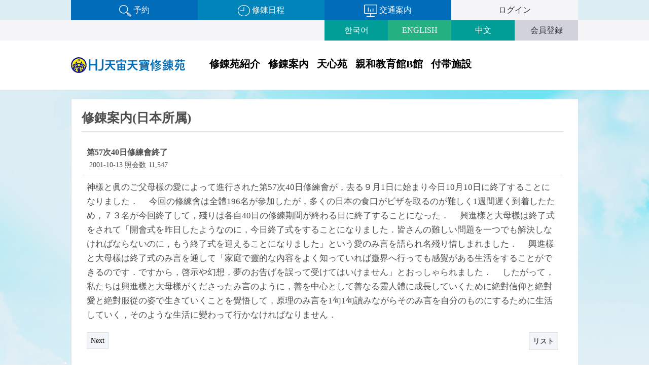

--- FILE ---
content_type: text/html; charset=utf-8
request_url: https://jp.hjcbt.org/bbs/board.php?bo_table=notice&wr_id=1&sst=wr_datetime&sod=asc&sop=and&page=2
body_size: 28741
content:

<!doctype html>
<html lang="ja" manifest="hjcbt.appcache">
<head>
<meta charset="utf-8">
<meta http-equiv="X-UA-Compatible" content="IE=Edge" />
<meta name="viewport" content="width=device-width,initial-scale=1.0,minimum-scale=1.0,maximum-scale=1.0,user-scalable=no">
<meta name="HandheldFriendly" content="true">
<meta name="format-detection" content="telephone=no">
<title>HJ天宙天寶修錬苑 | 第57次40日修練會終了 > お知らせ</title>
<link rel="stylesheet" href="https://jp.hjcbt.org/theme/JP/css/mobile.css?ver=2309154">
<link rel="stylesheet" href="https://jp.hjcbt.org/theme/JP/mobile/skin/board/basic/style.css?ver=2309154">
<link rel="stylesheet" href="https://jp.hjcbt.org/theme/JP/mobile/skin/latest/footer_banner/style.css?ver=2309154">
<link rel="icon" type="image/svg+xml" href="/img/hj_logo.ico" />

<!--[if lte IE 8]>
<script src="https://jp.hjcbt.org/js/html5.js"></script>
<![endif]-->
<script>
// 자바스크립트에서 사용하는 전역변수 선언
var g5_url       = "https://jp.hjcbt.org";
var g5_bbs_url   = "https://jp.hjcbt.org/bbs";
var g5_is_member = "";
var g5_is_admin  = "";
var g5_is_mobile = "1";
var g5_bo_table  = "notice";
var g5_sca       = "";
var g5_editor    = "smarteditor2";
var g5_cookie_domain = ".hjcbt.org";
</script>
<!-- <script src="https://jp.hjcbt.org/js/jquery-1.8.3.min.js"></script> -->
<script src="https://jp.hjcbt.org/js/jquery-3.3.1.min.js"></script>
<script src="https://jp.hjcbt.org/js/jquery-barcode.js"></script>
<script src="https://jp.hjcbt.org/js/jquery.menu.js?ver=161020"></script>
<script src="https://jp.hjcbt.org/js/common.js?ver=161020"></script>
<script src="https://jp.hjcbt.org/js/wrest.js?ver=161020"></script>
<script src="https://jp.hjcbt.org/js/jquery.rwdImageMaps.min.js?ver=161020"></script>
<!-- 구글광고 -->
<!-- <script data-ad-client="ca-pub-9683805582104246" async src="https://pagead2.googlesyndication.com/pagead/js/adsbygoogle.js"></script> -->
<script src="https://jp.hjcbt.org/js/modernizr.custom.70111.js"></script>

<meta property="og:url"           content="https://jp.hjcbt.org/bbs/board.php?bo_table=notice&wr_id=1&sst=wr_datetime&sod=asc&sop=and&page=2" />
<meta property="og:type"          content="article" />
<meta property="og:title"         content="HJ天宙天寶修錬苑" />
<meta property="og:description"   content="第57次40日修練會終了 > お知らせ" />
<meta property="og:image"   	  content="https://jp.hjcbt.org/img/noimage_jp_450.gif" />
<meta property="og:image:width"   content="450" />
<!--
<meta property="og:image:alt" 	  content="" />
-->
<script src="https://jp.hjcbt.org/js/viewimageresize.js"></script>
<script src="https://code.jquery.com/jquery-1.12.4.min.js"></script>
<script src="/js/jquery.bxslider.js"></script>
</head>
<body>


<header id="hd">
    <h1 id="hd_h1">第57次40日修練會終了 > お知らせ</h1>

    <div class="to_content"><a href="#container">본문 바로가기</a></div>

    

	<script src="/js/common/sweetalert.min.js" type="text/javascript"></script>
	<script src="https://cdn.jsdelivr.net/npm/sweetalert2@11"></script>
	<link href="https://cdn.jsdelivr.net/npm/@sweetalert2/theme-bulma/bulma.css" rel="stylesheet">
	<script>
	  const goRecept = async () =>{

		const link = document.getElementById("go_web");

		let isLinkEnabled = true;

		link.addEventListener("click", function (event) {
		if (!isLinkEnabled) {
			event.preventDefault();
		} else {
			// 링크를 클릭하면 5초 동안 비활성화
			isLinkEnabled = false;
			link.style.pointerEvents = "none";
			setTimeout(function () {
			isLinkEnabled = true;
			link.style.pointerEvents = "auto";
			}, 5000);
		}
		});
		const rootUrl = window.location.origin;

		const url =  '/application.php';
		// console.log('ss_mb_id', );
		
		const datas ={
			user_id : ''
		}



		 const init = {
            method: 'post',
            headers: {
            'Content-Type': 'application/json',
            },
            credentials: 'same-origin',
            body: JSON.stringify({
                datas
            }),
        };

        try{

			let response = await fetch(url, init);
				
			let result = await response.json();
			console.log('result', result);
			
            let success = result.success
			window.location.href = result.url;

                
        } catch(e){
            console.log(e);
        }
		
	  } 

	</script>


    <div id="hd_wrapper">
			
		<div id="hd_tt">
			<div class="mw">
				<ul>
					<li class="eq1"><a id="go_web" onclick="goRecept()"  ><!-- 조상해원 이력 조회 --><img src="/img/ht_eq_01.png"  align="absmiddle" class="hd_tt_img"/>&nbsp;予約</a></li>
					<li class="eq2"><a href="/bbs/board.php?bo_table=notice"><!-- 수련일정 --><img src="/img/ht_eq_02.png"  align="absmiddle" class="hd_tt_img"/>&nbsp;修錬日程</a></li>
					<li class="eq3"><a href="/subpage.php?p=location"><img src="/img/ht_eq_03.png"  align="absmiddle" class="hd_tt_img"/>&nbsp;交通案内</a></li>
					<li class="eq4" style="font-size:0.855em;">
											<a href="/bbs/login.php">ログイン</a>
										</li>
				</ul>
			</div>
		</div>
		<div id="hd_tb">
			<div class="mw">
				<ul>
					<li class="eq1"><a href="https://kr.hjcbt.org/index.php">한국어</a></li>
					<li class="eq2"><a href="https://en.hjcbt.org/index.php">ENGLISH</a></li>
					<li class="eq3"><a href="https://cn.hjcbt.org/index.php">中文</a></li>
					<li class="eq4">
											<a href="/bbs/register.php">会員登録</a>
										</li>
				</ul>
			</div>
					</div>
		
		<div id="hd_b">
			<div class="mw">
				<div id="logo_gnb">
			        <div id="logo">
			            <a href="https://jp.hjcbt.org/index.php"><img src="https://jp.hjcbt.org/theme/JP/img/logo.png" alt="HJ천주천보수련원"></a>
			        </div>
			        
					<nav id="hd_gnb">
				        <ul id="gnb_1dul_t">
				            				            <li class="gnb_1dli_t" style="z-index:999">
				                <a href="/subpage.php?p=location" target="_self" class="gnb_1da_t">修錬苑紹介</a>
				                <ul class="gnb_2dul_t">
				                    <li class="gnb_2dli"><a href="/subpage.php?p=location" target="_self" class="gnb_2da">交通案内</a></li>
				                				                    <li class="gnb_2dli"><a href="/subpage.php?p=providence" target="_self" class="gnb_2da">天寶摂理</a></li>
				                				                    <li class="gnb_2dli"><a href="/subpage.php?p=blessing" target="_self" class="gnb_2da">先祖解怨·先祖祝福</a></li>
				                				                    <li class="gnb_2dli"><a href="/subpage.php?p=accomplishment" target="_self" class="gnb_2da">天運相続孝情奉献書</a></li>
				                				                    <li class="gnb_2dli"><a href="/subpage.php?p=pilgrimage" target="_self" class="gnb_2da">HJ天宙天寶修錬苑聖地巡礼</a></li>
				                				                    <li class="gnb_2dli"><a href="/subpage.php?p=holyground" target="_self" class="gnb_2da">孝情天苑聖地巡礼</a></li>
				                				                    <li class="gnb_2dli"><a href="/subpage.php?p=mbt01" target="_self" class="gnb_2da">HJ MBTセンター</a></li>
				                				                    <li class="gnb_2dli"><a href="/subpage.php?p=greetings" target="_self" class="gnb_2da">ご挨拶</a></li>
				                </ul>
				            </li>
				            				            <li class="gnb_1dli_t" style="z-index:998">
				                <a href="/bbs/board.php?bo_table=notice" target="_self" class="gnb_1da_t">修錬案内</a>
				                <ul class="gnb_2dul_t">
				                    <li class="gnb_2dli"><a href="/bbs/board.php?bo_table=notice" target="_self" class="gnb_2da">修錬案内(日本所属)</a></li>
				                				                    <li class="gnb_2dli"><a href="/bbs/board.php?bo_table=data" target="_self" class="gnb_2da">共有資料室</a></li>
				                				                    <li class="gnb_2dli"><a href="/bbs/faq.php" target="_self" class="gnb_2da">Q&A</a></li>
				                </ul>
				            </li>
				            				            <li class="gnb_1dli_t" style="z-index:997">
				                <a href="/bbs/board.php?bo_table=video_csw" target="_self" class="gnb_1da_t">天心苑</a>
				                <ul class="gnb_2dul_t">
</ul>
				            </li>
				            				            <li class="gnb_1dli_t" style="z-index:996">
				                <a href="/subpage.php?p=chinhwab01" target="_self" class="gnb_1da_t">親和教育館B館</a>
				                <ul class="gnb_2dul_t">
				                    <li class="gnb_2dli"><a href="/subpage.php?p=chinhwab01" target="_self" class="gnb_2da">親和教育館B館</a></li>
				                </ul>
				            </li>
				            				            <li class="gnb_1dli_t" style="z-index:995">
				                <a href="/subpage.php?p=hjcafe01" target="_self" class="gnb_1da_t">付帯施設</a>
				                <ul class="gnb_2dul_t">
				                    <li class="gnb_2dli"><a href="/subpage.php?p=jaemiinshop" target="_self" class="gnb_2da">富興百貨店</a></li>
				                				                    <li class="gnb_2dli"><a href="/subpage.php?p=hjcafe01" target="_self" class="gnb_2da">孝情カフェ</a></li>
				                				                    <li class="gnb_2dli"><a href="/subpage.php?p=kidscafe" target="_self" class="gnb_2da">孝情富興キッズカフェ</a></li>
				                				                    <li class="gnb_2dli"><a href="/subpage.php?p=hjmarina" target="_self" class="gnb_2da">孝情マリーナ</a></li>
				                				                    <li class="gnb_2dli"><a href="/subpage.php?p=heavengburger" target="_self" class="gnb_2da">ヘブンGバーガー</a></li>
				                </ul>
				            </li>
				            				        </ul>
				    </nav>    
				</div>
		
		        <button type="button" id="gnb_open" class="hd_opener"><img src="https://jp.hjcbt.org/img/btn_menu.png" /><span class="sound_only"> 열기</span></button>
		
		        <div id="gnb" class="hd_div">
		            <ul id="gnb_1dul">
		            		                <li class="gnb_1dli">
		                    <a href="/subpage.php?p=location" target="_self" class="gnb_1da">修錬苑紹介</a>
		                    <ul class="gnb_2dul">
		                        <li class="gnb_2dli"><a href="/subpage.php?p=location" target="_self" class="gnb_2da"><span></span>交通案内</a></li>
		                    		                        <li class="gnb_2dli"><a href="/subpage.php?p=providence" target="_self" class="gnb_2da"><span></span>天寶摂理</a></li>
		                    		                        <li class="gnb_2dli"><a href="/subpage.php?p=blessing" target="_self" class="gnb_2da"><span></span>先祖解怨·先祖祝福</a></li>
		                    		                        <li class="gnb_2dli"><a href="/subpage.php?p=accomplishment" target="_self" class="gnb_2da"><span></span>天運相続孝情奉献書</a></li>
		                    		                        <li class="gnb_2dli"><a href="/subpage.php?p=pilgrimage" target="_self" class="gnb_2da"><span></span>HJ天宙天寶修錬苑聖地巡礼</a></li>
		                    		                        <li class="gnb_2dli"><a href="/subpage.php?p=holyground" target="_self" class="gnb_2da"><span></span>孝情天苑聖地巡礼</a></li>
		                    		                        <li class="gnb_2dli"><a href="/subpage.php?p=mbt01" target="_self" class="gnb_2da"><span></span>HJ MBTセンター</a></li>
		                    		                        <li class="gnb_2dli"><a href="/subpage.php?p=greetings" target="_self" class="gnb_2da"><span></span>ご挨拶</a></li>
		                    </ul>
		                </li>
		            		                <li class="gnb_1dli">
		                    <a href="/bbs/board.php?bo_table=notice" target="_self" class="gnb_1da">修錬案内</a>
		                    <ul class="gnb_2dul">
		                        <li class="gnb_2dli"><a href="/bbs/board.php?bo_table=notice" target="_self" class="gnb_2da"><span></span>修錬案内(日本所属)</a></li>
		                    		                        <li class="gnb_2dli"><a href="/bbs/board.php?bo_table=data" target="_self" class="gnb_2da"><span></span>共有資料室</a></li>
		                    		                        <li class="gnb_2dli"><a href="/bbs/faq.php" target="_self" class="gnb_2da"><span></span>Q&A</a></li>
		                    </ul>
		                </li>
		            		                <li class="gnb_1dli">
		                    <a href="/bbs/board.php?bo_table=video_csw" target="_self" class="gnb_1da">天心苑</a>
		                    <ul class="gnb_2dul">
		                        <li class="gnb_2dli"><a href="/bbs/board.php?bo_table=notice_csw" target="_self" class="gnb_2da"><span></span>天心苑告知</a></li>
		                    		                        <li class="gnb_2dli"><a href="/bbs/board.php?bo_table=video_csw" target="_self" class="gnb_2da"><span></span>天心苑メディア</a></li>
		                    </ul>
		                </li>
		            		                <li class="gnb_1dli">
		                    <a href="/subpage.php?p=chinhwab01" target="_self" class="gnb_1da">親和教育館B館</a>
		                    <ul class="gnb_2dul">
		                        <li class="gnb_2dli"><a href="/subpage.php?p=chinhwab01" target="_self" class="gnb_2da"><span></span>親和教育館B館</a></li>
		                    </ul>
		                </li>
		            		                <li class="gnb_1dli">
		                    <a href="/subpage.php?p=hjcafe01" target="_self" class="gnb_1da">付帯施設</a>
		                    <ul class="gnb_2dul">
		                        <li class="gnb_2dli"><a href="/subpage.php?p=jaemiinshop" target="_self" class="gnb_2da"><span></span>富興百貨店</a></li>
		                    		                        <li class="gnb_2dli"><a href="/subpage.php?p=hjcafe01" target="_self" class="gnb_2da"><span></span>孝情カフェ</a></li>
		                    		                        <li class="gnb_2dli"><a href="/subpage.php?p=kidscafe" target="_self" class="gnb_2da"><span></span>孝情富興キッズカフェ</a></li>
		                    		                        <li class="gnb_2dli"><a href="/subpage.php?p=hjmarina" target="_self" class="gnb_2da"><span></span>孝情マリーナ</a></li>
		                    		                        <li class="gnb_2dli"><a href="/subpage.php?p=heavengburger" target="_self" class="gnb_2da"><span></span>ヘブンGバーガー</a></li>
		                    </ul>
		                </li>
		            		            </ul>
		            <button type="button" id="gnb_close" class="hd_closer"><span class="sound_only">메뉴 </span>닫기</button>
		        </div>
		
		
		        <script>
		        $(function () {
		            $(".hd_opener").on("click", function() {
		                var $this = $(this);
		                var $hd_layer = $this.next(".hd_div");
		
		                if($hd_layer.is(":visible")) {
		                    $hd_layer.hide();
		                    $this.find("span").text("열기");
		                } else {
		                    var $hd_layer2 = $(".hd_div:visible");
		                    $hd_layer2.prev(".hd_opener").find("span").text("열기");
		                    $hd_layer2.hide();
		
		                    $hd_layer.show();
		                    $this.find("span").text("닫기");
		                }
		            });
		
		            $(".hd_closer").on("click", function() {
		                var idx = $(".hd_closer").index($(this));
		                $(".hd_div:visible").hide();
		                $(".hd_opener:eq("+idx+")").find("span").text("열기");
		            });
		        });
		        </script>
	
			</div>

    </div>
</header>


<hr>

<div id="wrapper">
    <div id="container">
        <div id="sub-wrapper">
<!--
	<div id="lnb">
		<ul>
			<li style="background:url(/img/left_title_img02.jpg) no-repeat;">修錬案内</li>

	<li class="active"><a href="/bbs/board.php?bo_table=notice" target="_self">修錬案内(日本所属)</a></li>
	<li><a href="/bbs/board.php?bo_table=data" target="_self">共有資料室</a></li>
	<li><a href="/bbs/faq.php" target="_self">Q&A</a></li>

		</ul>
	</div>
-->
	<div id="cntArea">
				<div id="sub-title">
			<h3>修錬案内(日本所属)</h3>
		</div>
		
<div class="board_contents">
<div id="bo_v_table"></div>

<article id="bo_v" style="width:100%">
    <header>
        <h1 id="bo_v_title" style="color:;">
            第57次40日修練會終了        </h1>
    </header>

    <section id="bo_v_info">
        <h2>페이지 정보</h2>
                <span class="sound_only">작성일</span><strong>2001-10-13</strong>
        <!-- 조회 -->照会数<strong>11,547</strong>
    </section>

    
    
        <section id="bo_v_link">
        <h2>관련링크</h2>
        <ul>
                </ul>
    </section>
    
    <div id="bo_v_top" style="display:none;">
                        <ul class="bo_v_nb">
            <li><a href="./board.php?bo_table=notice&amp;wr_id=2&amp;sst=wr_datetime&amp;sod=asc&amp;sop=and&amp;page=2" class="btn_b01">Next</a></li>                    </ul>
        
        <ul class="bo_v_com">
		            <!--                          -->
            <li><a href="./board.php?bo_table=notice&amp;page=2&m=2" class="btn_b01">リスト</a></li>
            <!--              -->
        </ul>
            </div>

    <section id="bo_v_atc">
        <h2 id="bo_v_atc_title">본문</h2>

        <div id="bo_v_img">
</div>

<!--    <div id="bo_v_con"></div> -->
        <div id="bo_v_con">神樣と眞のご父母樣の愛によって進行された第57次40日修練會が，去る９月1日に始まり今日10月10日に終了することになりました．
　今回の修練會は全體196名が&#63851;加したが，多くの日本の食口がビザを取るのが難しく1週間遲く到着したため，７３名が今回終了して，殘りは各自40日の修練期間が終わる日に終了することになった．
　興進樣と大母樣は終了式をされて「開會式を昨日したようなのに，今日終了式をすることになりました．皆さんの難しい問題を一つでも解決しなければならないのに，もう終了式を迎えることになりました」という愛のみ言を語られ名殘り惜しまれました．
　興進樣と大母樣は終了式のみ言を通して「家庭で靈的な&#20839;容をよく知っていれば靈界へ行っても感覺がある生活をすることができるのです．ですから，啓示や幻想，夢のお告げを誤って受けてはいけません」とおっしゃられました．
　したがって，私たちは興進樣と大母樣がくださったみ言のように，善を中心として善なる靈人體に成長していくために絶對信仰と絶對愛と絶對服從の姿で生きていくことを覺悟して，原理のみ言を1句1句讀みながらそのみ言を自分のものにするために生活していく，そのような生活に變わって行かなければなりません．</div>
                    </section>

    
    <div id="bo_v_bot">
        <!-- 링크 버튼 -->
                        <ul class="bo_v_nb">
            <li><a href="./board.php?bo_table=notice&amp;wr_id=2&amp;sst=wr_datetime&amp;sod=asc&amp;sop=and&amp;page=2" class="btn_b01">Next</a></li>                    </ul>
        
        <ul class="bo_v_com">
		            <!--                          -->
            <li><a href="./board.php?bo_table=notice&amp;page=2&m=2" class="btn_b01">リスト</a></li>
            <!--              -->
        </ul>
            </div>

</article>

<script>

function board_move(href)
{
    window.open(href, "boardmove", "left=50, top=50, width=500, height=550, scrollbars=1");
}
</script>

<!-- 게시글 보기 끝 -->

<script>
$(function() {
    $("a.view_image").click(function() {
        window.open(this.href, "large_image", "location=yes,links=no,toolbar=no,top=10,left=10,width=10,height=10,resizable=yes,scrollbars=no,status=no");
        return false;
    });

    // 추천, 비추천
    $("#good_button, #nogood_button").click(function() {
        var $tx;
        if(this.id == "good_button")
            $tx = $("#bo_v_act_good");
        else
            $tx = $("#bo_v_act_nogood");

        excute_good(this.href, $(this), $tx);
        return false;
    });

    // 이미지 리사이즈
    $("#bo_v_atc").viewimageresize();
});

function excute_good(href, $el, $tx)
{
    $.post(
        href,
        { js: "on" },
        function(data) {
            if(data.error) {
                alert(data.error);
                return false;
            }

            if(data.count) {
                $el.find("strong").text(number_format(String(data.count)));
                if($tx.attr("id").search("nogood") > -1) {
                    $tx.text("이 글을 비추천하셨습니다.");
                    $tx.fadeIn(200).delay(2500).fadeOut(200);
                } else {
                    $tx.text("이 글을 추천하셨습니다.");
                    $tx.fadeIn(200).delay(2500).fadeOut(200);
                }
            }
        }, "json"
    );
}
</script><!-- } 게시판 목록 끝 -->
</div>
                          </div>
                          </div><script>
	$('#bo_v_con a').each(function() {
		var href = $(this).attr('href');
		href = href.replace('/media/news_view.asp?idx=', '/bbs/board.php?bo_table=news&wr_10=');
		href = href.replace('/grace/testimony_view.asp?idx=', '/bbs/board.php?bo_table=testimony&wr_10=');
		href = href.replace('/grace/natureincp_view.asp?idx=', '/bbs/board.php?bo_table=ceremony&wr_10=');
		href = href.replace('http://kr.cptc.kr/', '/');
		href = href.replace('http://www.cptc.kr/', '/');
		href = href.replace('http://cptc.kr/', '/');
		$(this).attr('href', href);
	});
	$('#bo_v_con img').each(function() {
		var src = $(this).attr('src');
		/*
		if (src.indexOf("http://") < 0 && src.indexOf("https://") < 0) {
			src = "http://kr.cptc.kr" + src;
			$(this).attr('src', src);
		}
		*/
		src = src.replace('http://kr.cptc.kr/', '/');
		src = src.replace('/Smart_Editor/upData/', '/data/Smart_Editor/upData/');
		src = src.replace(/\"/gi, '');
		$(this).attr('src', src);
	});
</script>
    </div>
</div>

<hr>


<hr>

<div id="ft">
	<div id="ft_copy">
		<div class="mw">
			<ul class="ft_ul">
				<li class="eq1"><img src="https://jp.hjcbt.org/theme/JP/img/ft_logo.png"></li>
<!-- // 2022.10.24 수련원 니시오카팀장님 요청: ▶神日本分苑 受付チーム 안내 삭제 
				<li class="eq2">12461 京畿道 加平郡 雪岳面 彌沙里路267-33<br>Tel: +82-31-589-7140 (9:00~18:00), Fax: +82-31-584-8819<br>▶神日本分苑 受付チーム<br>TEL: 043-307-7785 (日本国内), <a href="mailto:cpjp@cheongshim.com">Email: cpjp@cheongshim.com</a><br>対応時間: 9:00~12:00, 13:00~17:00</li> -->
				<li class="eq2">12461 京畿道 加平郡 雪岳面 彌沙里路267-33<br>Tel : +82-31-589-7140 (9:00~18:00)<br>Fax : +82-31-584-8819<!-- <br>Copyright(c)2017 天宙清平修錬苑 All rights reserved. --></li>
				<li class="eq3"><a href="javascript:;" onclick="popup_window('https://jp.hjcbt.org/theme/JP/privacy.php', 'privacy', 'width=750, height=550, resizable=no, scrollbars=yes, status=no');">個人情報取り扱い方針</a></li>
				<li class="eq4">
					
<div id="footer_banner">
	<div id="slider">
		<div class="slide-wrap">
			<ul class="bxslider">
		<li class="text_over_20"><a href="https://jp.hjcbt.org/bbs/link.php?bo_table=footer_banner&amp;wr_id=12&amp;no=1" target="_blank">鮮鶴天宙平和大学院</a></li>
		<li><a href="https://jp.hjcbt.org/bbs/link.php?bo_table=footer_banner&amp;wr_id=11&amp;no=1" target="_blank">世一旅行社</a></li>
		<li class="text_over_20"><a href="https://jp.hjcbt.org/bbs/link.php?bo_table=footer_banner&amp;wr_id=10&amp;no=1" target="_blank">世一観光（日本）</a></li>
		<li><a href="https://jp.hjcbt.org/bbs/link.php?bo_table=footer_banner&amp;wr_id=9&amp;no=1" target="_blank">Peace TV</a></li>
		<li class="text_over_20"><a href="https://jp.hjcbt.org/bbs/link.php?bo_table=footer_banner&amp;wr_id=8&amp;no=1" target="_blank">世界平和統一家庭連合</a></li>
		<li><a href="https://jp.hjcbt.org/bbs/link.php?bo_table=footer_banner&amp;wr_id=7&amp;no=1" target="_blank">韓国語教育院</a></li>
		<li class="text_over_30"><a href="https://jp.hjcbt.org/bbs/link.php?bo_table=footer_banner&amp;wr_id=6&amp;no=1" target="_blank">清心平和ワールドセンター</a></li>
		<li class="text_over_20"><a href="https://jp.hjcbt.org/bbs/link.php?bo_table=footer_banner&amp;wr_id=5&amp;no=1" target="_blank">清心神学大学院大学校</a></li>
		<li class="text_over_20"><a href="https://jp.hjcbt.org/bbs/link.php?bo_table=footer_banner&amp;wr_id=4&amp;no=1" target="_blank">清心国際中高等学校</a></li>
		<li class="text_over_20"><a href="https://jp.hjcbt.org/bbs/link.php?bo_table=footer_banner&amp;wr_id=3&amp;no=1" target="_blank">清心国際青少年修錬院</a></li>
		<li><a href="https://jp.hjcbt.org/bbs/link.php?bo_table=footer_banner&amp;wr_id=2&amp;no=1" target="_blank">清心ビレッジ</a></li>
		<li class="text_over_20"><a href="https://jp.hjcbt.org/bbs/link.php?bo_table=footer_banner&amp;wr_id=1&amp;no=1" target="_blank">HJマグノリア国際病院</a></li>
			</ul>
		</div>
	</div>
</div>

<script>
window.newJquery = jQuery.noConflict(true);

newJquery(function(){
	newJquery('.bxslider').bxSlider({
		mode: 'horizontal',
		auto: true
	});
});
</script>				</li>
			</ul>
		</div>
	</div>
</div>


<!-- Global site tag (gtag.js) - Google Analytics (일본어 사이트) -->
<script async src="https://www.googletagmanager.com/gtag/js?id=UA-141776950-2"></script>
<script>
  window.dataLayer = window.dataLayer || [];
  function gtag(){dataLayer.push(arguments);}
  gtag('js', new Date());

  gtag('config', 'UA-141776950-2');
</script>

<!-- Global site tag (gtag.js) - Google Analytics GA4 -->
<script async src="https://www.googletagmanager.com/gtag/js?id=G-0K1DLYV0X5"></script>
<script>
  window.dataLayer = window.dataLayer || [];
  function gtag(){dataLayer.push(arguments);}
  gtag('js', new Date());

  gtag('config', 'G-0K1DLYV0X5');
</script>
<script>
$(function() {
    // 폰트 리사이즈 쿠키있으면 실행
    font_resize("container", get_cookie("ck_font_resize_rmv_class"), get_cookie("ck_font_resize_add_class"));
});
</script>



<!-- ie6,7에서 사이드뷰가 게시판 목록에서 아래 사이드뷰에 가려지는 현상 수정 -->
<!--[if lte IE 7]>
<script>
$(function() {
    var $sv_use = $(".sv_use");
    var count = $sv_use.length;

    $sv_use.each(function() {
        $(this).css("z-index", count);
        $(this).css("position", "relative");
        count = count - 1;
    });
});
</script>
<![endif]-->

<script>

function copyToClipboard() {
	$(document.body).append("<textarea id=\"copyTarget\" style=\"position:absolute; left:-9999px; top:0px;\" readonly >" + location.href + "</textarea>");
    let obj = document.getElementById("copyTarget");
    let range = document.createRange();
    range.selectNode(obj);
    window.getSelection().addRange(range);
    document.execCommand('copy');    	

    alert("Success URL Copy！ : " + document.getElementById("copyTarget").value);
}
</script>

</body>
</html>

<!-- 사용스킨 : theme/basic -->

<script>
document.addEventListener("DOMContentLoaded", function() {
    const urlParams = new URLSearchParams(window.location.search);
    if (urlParams.has('back')) {
        document.querySelectorAll('a:not([data-ignore-back])').forEach(link => {
            let href = link.getAttribute('href');
            if (href && !href.includes('back=1')) {
                link.setAttribute('href', href + (href.includes('?') ? '&' : '?') + 'back=1');
            }
        });
    }
});
</script>

--- FILE ---
content_type: text/css; charset=utf-8
request_url: https://cdn.jsdelivr.net/npm/@sweetalert2/theme-bulma/bulma.css
body_size: 4314
content:
/*
* @sweetalert2/themes v5.0.27
* Released under the MIT License.
*/

body.swal2-shown:not(.swal2-no-backdrop, .swal2-toast-shown) {
  overflow: hidden;
}
body.swal2-height-auto {
  height: auto !important;
}
body.swal2-no-backdrop .swal2-container {
  background-color: transparent !important;
  pointer-events: none;
}
body.swal2-no-backdrop .swal2-container .swal2-popup {
  pointer-events: all;
}
body.swal2-no-backdrop .swal2-container .swal2-modal {
  box-shadow: 0 0 10px rgba(10, 10, 10, 0.86);
}
body.swal2-toast-shown .swal2-container {
  box-sizing: border-box;
  width: 360px;
  max-width: 100%;
  background-color: transparent;
  pointer-events: none;
}
body.swal2-toast-shown .swal2-container.swal2-top {
  inset: 0 auto auto 50%;
  transform: translateX(-50%);
}
body.swal2-toast-shown .swal2-container.swal2-top-end, body.swal2-toast-shown .swal2-container.swal2-top-right {
  inset: 0 0 auto auto;
}
body.swal2-toast-shown .swal2-container.swal2-top-start, body.swal2-toast-shown .swal2-container.swal2-top-left {
  inset: 0 auto auto 0;
}
body.swal2-toast-shown .swal2-container.swal2-center-start, body.swal2-toast-shown .swal2-container.swal2-center-left {
  inset: 50% auto auto 0;
  transform: translateY(-50%);
}
body.swal2-toast-shown .swal2-container.swal2-center {
  inset: 50% auto auto 50%;
  transform: translate(-50%, -50%);
}
body.swal2-toast-shown .swal2-container.swal2-center-end, body.swal2-toast-shown .swal2-container.swal2-center-right {
  inset: 50% 0 auto auto;
  transform: translateY(-50%);
}
body.swal2-toast-shown .swal2-container.swal2-bottom-start, body.swal2-toast-shown .swal2-container.swal2-bottom-left {
  inset: auto auto 0 0;
}
body.swal2-toast-shown .swal2-container.swal2-bottom {
  inset: auto auto 0 50%;
  transform: translateX(-50%);
}
body.swal2-toast-shown .swal2-container.swal2-bottom-end, body.swal2-toast-shown .swal2-container.swal2-bottom-right {
  inset: auto 0 0 auto;
}
@media print {
  body.swal2-shown:not(.swal2-no-backdrop, .swal2-toast-shown) {
    overflow-y: scroll !important;
  }
  body.swal2-shown:not(.swal2-no-backdrop, .swal2-toast-shown) > [aria-hidden=true] {
    display: none;
  }
  body.swal2-shown:not(.swal2-no-backdrop, .swal2-toast-shown) .swal2-container {
    position: static !important;
  }
}

div:where(.swal2-container) {
  display: grid;
  position: fixed;
  z-index: 1060;
  inset: 0;
  box-sizing: border-box;
  grid-template-areas: "top-start     top            top-end" "center-start  center         center-end" "bottom-start  bottom-center  bottom-end";
  grid-template-rows: minmax(min-content, auto) minmax(min-content, auto) minmax(min-content, auto);
  height: 100%;
  padding: 0.625em;
  overflow-x: hidden;
  transition: background-color 0.1s;
  -webkit-overflow-scrolling: touch;
}
div:where(.swal2-container).swal2-backdrop-show, div:where(.swal2-container).swal2-noanimation {
  background: rgba(10, 10, 10, 0.86);
}
div:where(.swal2-container).swal2-backdrop-hide {
  background: transparent !important;
}
div:where(.swal2-container).swal2-top-start, div:where(.swal2-container).swal2-center-start, div:where(.swal2-container).swal2-bottom-start {
  grid-template-columns: minmax(0, 1fr) auto auto;
}
div:where(.swal2-container).swal2-top, div:where(.swal2-container).swal2-center, div:where(.swal2-container).swal2-bottom {
  grid-template-columns: auto minmax(0, 1fr) auto;
}
div:where(.swal2-container).swal2-top-end, div:where(.swal2-container).swal2-center-end, div:where(.swal2-container).swal2-bottom-end {
  grid-template-columns: auto auto minmax(0, 1fr);
}
div:where(.swal2-container).swal2-top-start > .swal2-popup {
  align-self: start;
}
div:where(.swal2-container).swal2-top > .swal2-popup {
  grid-column: 2;
  place-self: start center;
}
div:where(.swal2-container).swal2-top-end > .swal2-popup, div:where(.swal2-container).swal2-top-right > .swal2-popup {
  grid-column: 3;
  place-self: start end;
}
div:where(.swal2-container).swal2-center-start > .swal2-popup, div:where(.swal2-container).swal2-center-left > .swal2-popup {
  grid-row: 2;
  align-self: center;
}
div:where(.swal2-container).swal2-center > .swal2-popup {
  grid-column: 2;
  grid-row: 2;
  place-self: center center;
}
div:where(.swal2-container).swal2-center-end > .swal2-popup, div:where(.swal2-container).swal2-center-right > .swal2-popup {
  grid-column: 3;
  grid-row: 2;
  place-self: center end;
}
div:where(.swal2-container).swal2-bottom-start > .swal2-popup, div:where(.swal2-container).swal2-bottom-left > .swal2-popup {
  grid-column: 1;
  grid-row: 3;
  align-self: end;
}
div:where(.swal2-container).swal2-bottom > .swal2-popup {
  grid-column: 2;
  grid-row: 3;
  place-self: end center;
}
div:where(.swal2-container).swal2-bottom-end > .swal2-popup, div:where(.swal2-container).swal2-bottom-right > .swal2-popup {
  grid-column: 3;
  grid-row: 3;
  place-self: end end;
}
div:where(.swal2-container).swal2-grow-row > .swal2-popup, div:where(.swal2-container).swal2-grow-fullscreen > .swal2-popup {
  grid-column: 1/4;
  width: 100%;
}
div:where(.swal2-container).swal2-grow-column > .swal2-popup, div:where(.swal2-container).swal2-grow-fullscreen > .swal2-popup {
  grid-row: 1/4;
  align-self: stretch;
}
div:where(.swal2-container).swal2-no-transition {
  transition: none !important;
}
div:where(.swal2-container) div:where(.swal2-popup) {
  display: none;
  position: relative;
  box-sizing: border-box;
  grid-template-columns: minmax(0, 100%);
  width: 32em;
  max-width: 100%;
  padding: 0 0 1.25em;
  border: none;
  border-radius: 6px;
  background: #fff;
  color: rgb(84.15, 84.15, 84.15);
  font-family: BlinkMacSystemFont, -apple-system, "Segoe UI", "Roboto", "Oxygen", "Ubuntu", "Cantarell", "Fira Sans", "Droid Sans", "Helvetica Neue", "Helvetica", "Arial", sans-serif;
  font-size: 16px;
}
div:where(.swal2-container) div:where(.swal2-popup):focus {
  outline: none;
}
div:where(.swal2-container) div:where(.swal2-popup).swal2-loading {
  overflow-y: hidden;
}
div:where(.swal2-container) div:where(.swal2-popup).swal2-draggable {
  cursor: grab;
}
div:where(.swal2-container) div:where(.swal2-popup).swal2-draggable div:where(.swal2-icon) {
  cursor: grab;
}
div:where(.swal2-container) div:where(.swal2-popup).swal2-dragging {
  cursor: grabbing;
}
div:where(.swal2-container) div:where(.swal2-popup).swal2-dragging div:where(.swal2-icon) {
  cursor: grabbing;
}
div:where(.swal2-container) h2:where(.swal2-title) {
  position: relative;
  max-width: 100%;
  margin: 0;
  padding: 0.8em 1em 0;
  color: hsl(0, 0%, 21%);
  font-size: 2rem;
  font-weight: 600;
  text-align: center;
  text-transform: none;
  word-wrap: break-word;
  cursor: initial;
}
div:where(.swal2-container) div:where(.swal2-actions) {
  display: flex;
  z-index: 1;
  box-sizing: border-box;
  flex-wrap: wrap;
  align-items: center;
  justify-content: center;
  width: auto;
  margin: 1.25em auto 0;
  padding: 0;
}
div:where(.swal2-container) div:where(.swal2-actions):not(.swal2-loading) .swal2-styled[disabled] {
  opacity: 0.4;
}
div:where(.swal2-container) div:where(.swal2-actions):not(.swal2-loading) .swal2-styled:hover {
  background-image: linear-gradient(rgba(0, 0, 0, 0.1), rgba(0, 0, 0, 0.1));
}
div:where(.swal2-container) div:where(.swal2-actions):not(.swal2-loading) .swal2-styled:active {
  background-image: linear-gradient(rgba(0, 0, 0, 0.2), rgba(0, 0, 0, 0.2));
}
div:where(.swal2-container) div:where(.swal2-loader) {
  display: none;
  align-items: center;
  justify-content: center;
  width: 2.2em;
  height: 2.2em;
  margin: 0 1.875em;
  animation: swal2-rotate-loading 1.5s linear 0s infinite normal;
  border-width: 0.25em;
  border-style: solid;
  border-radius: 100%;
  border-color: #2778c4 transparent #2778c4 transparent;
}
div:where(.swal2-container) button:where(.swal2-styled) {
  margin: 0.3125em;
  padding: 0.625em 1.1em;
  transition: box-shadow 0.1s;
  box-shadow: 0 0 0 3px transparent;
  font-weight: 500;
}
div:where(.swal2-container) button:where(.swal2-styled):not([disabled]) {
  cursor: pointer;
}
div:where(.swal2-container) button:where(.swal2-styled):where(.swal2-confirm) {
  border: 0;
  border-radius: 4px;
  background: initial;
  background-color: hsl(171, 100%, 41%);
  color: hsl(0, 0%, 100%);
  font-size: 1rem;
}
div:where(.swal2-container) button:where(.swal2-styled):where(.swal2-confirm):focus-visible {
  box-shadow: 0 0 0 3px rgba(0, 209.1, 177.735, 0.5);
}
div:where(.swal2-container) button:where(.swal2-styled):where(.swal2-deny) {
  border: 0;
  border-radius: 4px;
  background: initial;
  background-color: hsl(348, 86%, 61%);
  color: hsl(0, 0%, 100%);
  font-size: 1rem;
}
div:where(.swal2-container) button:where(.swal2-styled):where(.swal2-deny):focus-visible {
  box-shadow: 0 0 0 3px rgba(241.077, 70.023, 104.2338, 0.5);
}
div:where(.swal2-container) button:where(.swal2-styled):where(.swal2-cancel) {
  border: 1px solid hsl(0, 0%, 86%);
  border-radius: 4px;
  background: initial;
  background-color: hsl(0, 0%, 100%);
  color: hsl(0, 0%, 21%);
  font-size: 1rem;
}
div:where(.swal2-container) button:where(.swal2-styled):where(.swal2-cancel):focus-visible {
  box-shadow: 0 0 0 3px rgba(255, 255, 255, 0.5);
}
div:where(.swal2-container) button:where(.swal2-styled).swal2-default-outline:focus-visible {
  box-shadow: 0 0 0 3px rgba(100, 150, 200, 0.5);
}
div:where(.swal2-container) button:where(.swal2-styled):focus-visible {
  outline: none;
}
div:where(.swal2-container) button:where(.swal2-styled)::-moz-focus-inner {
  border: 0;
}
div:where(.swal2-container) div:where(.swal2-footer) {
  margin: 1em 0 0;
  padding: 1em 1em 0;
  border-top: 1px solid #eee;
  color: inherit;
  font-size: 1em;
  text-align: center;
  cursor: initial;
}
div:where(.swal2-container) .swal2-timer-progress-bar-container {
  position: absolute;
  right: 0;
  bottom: 0;
  left: 0;
  grid-column: auto !important;
  overflow: hidden;
  border-bottom-right-radius: 6px;
  border-bottom-left-radius: 6px;
}
div:where(.swal2-container) div:where(.swal2-timer-progress-bar) {
  width: 100%;
  height: 0.25em;
  background: rgba(0, 0, 0, 0.2);
}
div:where(.swal2-container) img:where(.swal2-image) {
  max-width: 100%;
  margin: 2em auto 1em;
  cursor: initial;
}
div:where(.swal2-container) button:where(.swal2-close) {
  position: fixed;
  z-index: 2;
  align-items: center;
  justify-content: center;
  width: 40px;
  height: 40px;
  margin-top: 20px;
  margin-right: 20px;
  margin-bottom: -40px;
  padding: 0;
  overflow: hidden;
  transition: color 0.1s, box-shadow 0.1s;
  border: none;
  border-radius: 6px;
  background: transparent;
  color: #fff;
  font-family: monospace;
  font-size: 1.5rem;
  cursor: pointer;
  justify-self: end;
}
div:where(.swal2-container) button:where(.swal2-close):hover {
  transform: none;
  background: transparent;
  color: hsl(348, 86%, 61%);
}
div:where(.swal2-container) button:where(.swal2-close):focus-visible {
  outline: none;
  box-shadow: inset 0 0 0 3px rgba(100, 150, 200, 0.5);
}
div:where(.swal2-container) button:where(.swal2-close)::-moz-focus-inner {
  border: 0;
}
div:where(.swal2-container) div:where(.swal2-html-container) {
  z-index: 1;
  justify-content: center;
  margin: 0;
  padding: 1em 1.6em 0.3em;
  overflow: auto;
  color: inherit;
  font-size: 16px;
  font-weight: normal;
  line-height: normal;
  text-align: center;
  word-wrap: break-word;
  word-break: break-word;
  cursor: initial;
}
div:where(.swal2-container) input:where(.swal2-input),
div:where(.swal2-container) input:where(.swal2-file),
div:where(.swal2-container) textarea:where(.swal2-textarea),
div:where(.swal2-container) select:where(.swal2-select),
div:where(.swal2-container) div:where(.swal2-radio),
div:where(.swal2-container) label:where(.swal2-checkbox) {
  margin: 1em 2em 3px;
}
div:where(.swal2-container) input:where(.swal2-input),
div:where(.swal2-container) input:where(.swal2-file),
div:where(.swal2-container) textarea:where(.swal2-textarea) {
  box-sizing: border-box;
  width: auto;
  transition: initial;
  border: 1px solid rgb(216.75, 216.75, 216.75);
  border-radius: 4px;
  background: transparent;
  box-shadow: inset 0 0.0625em 0.125em rgba(53.55, 53.55, 53.55, 0.05);
  color: inherit;
  font-size: 1.125em;
}
div:where(.swal2-container) input:where(.swal2-input).swal2-inputerror,
div:where(.swal2-container) input:where(.swal2-file).swal2-inputerror,
div:where(.swal2-container) textarea:where(.swal2-textarea).swal2-inputerror {
  border-color: hsl(348, 86%, 61%) !important;
  box-shadow: 0 0 2px hsl(348, 86%, 61%) !important;
}
div:where(.swal2-container) input:where(.swal2-input):focus,
div:where(.swal2-container) input:where(.swal2-file):focus,
div:where(.swal2-container) textarea:where(.swal2-textarea):focus {
  border: 1px solid #b4dbed;
  outline: none;
  box-shadow: inset 0 1px 1px rgba(0, 0, 0, 0.06), 0 0 0 3px rgba(100, 150, 200, 0.5);
}
div:where(.swal2-container) input:where(.swal2-input)::placeholder,
div:where(.swal2-container) input:where(.swal2-file)::placeholder,
div:where(.swal2-container) textarea:where(.swal2-textarea)::placeholder {
  color: #ccc;
}
div:where(.swal2-container) .swal2-range {
  margin: 1em 2em 3px;
  background: #fff;
}
div:where(.swal2-container) .swal2-range input {
  width: 80%;
}
div:where(.swal2-container) .swal2-range output {
  width: 20%;
  color: inherit;
  font-weight: 600;
  text-align: center;
}
div:where(.swal2-container) .swal2-range input,
div:where(.swal2-container) .swal2-range output {
  height: 2.625em;
  padding: 0;
  font-size: 1.125em;
  line-height: 2.625em;
}
div:where(.swal2-container) .swal2-input {
  height: 2.625em;
  padding: 0 0.75em;
}
div:where(.swal2-container) .swal2-file {
  width: 75%;
  margin-right: auto;
  margin-left: auto;
  background: transparent;
  font-size: 1.125em;
}
div:where(.swal2-container) .swal2-textarea {
  height: 6.75em;
  padding: 0.75em;
}
div:where(.swal2-container) .swal2-select {
  min-width: 50%;
  max-width: 100%;
  padding: 0.375em 0.625em;
  background: transparent;
  color: inherit;
  font-size: 1.125em;
}
div:where(.swal2-container) .swal2-radio,
div:where(.swal2-container) .swal2-checkbox {
  align-items: center;
  justify-content: center;
  background: #fff;
  color: inherit;
}
div:where(.swal2-container) .swal2-radio label,
div:where(.swal2-container) .swal2-checkbox label {
  margin: 0 0.6em;
  font-size: 1.125em;
}
div:where(.swal2-container) .swal2-radio input,
div:where(.swal2-container) .swal2-checkbox input {
  flex-shrink: 0;
  margin: 0 0.4em;
}
div:where(.swal2-container) label:where(.swal2-input-label) {
  display: flex;
  justify-content: center;
  margin: 1em auto 0;
}
div:where(.swal2-container) div:where(.swal2-validation-message) {
  align-items: center;
  justify-content: center;
  margin: 1em 0 0;
  padding: 0.625em;
  overflow: hidden;
  background: rgb(239.7, 239.7, 239.7);
  color: #666666;
  font-size: 1em;
  font-weight: 300;
}
div:where(.swal2-container) div:where(.swal2-validation-message)::before {
  content: "!";
  display: inline-block;
  width: 1.5em;
  min-width: 1.5em;
  height: 1.5em;
  margin: 0 0.625em;
  border-radius: 50%;
  background-color: hsl(348, 86%, 61%);
  color: #fff;
  font-weight: 600;
  line-height: 1.5em;
  text-align: center;
}
div:where(.swal2-container) .swal2-progress-steps {
  flex-wrap: wrap;
  align-items: center;
  max-width: 100%;
  margin: 1.25em auto;
  padding: 0;
  background: transparent;
  font-weight: 600;
}
div:where(.swal2-container) .swal2-progress-steps li {
  display: inline-block;
  position: relative;
}
div:where(.swal2-container) .swal2-progress-steps .swal2-progress-step {
  z-index: 20;
  flex-shrink: 0;
  width: 2em;
  height: 2em;
  border-radius: 2em;
  background: hsl(217, 71%, 53%);
  color: hsl(0, 0%, 100%);
  line-height: 2em;
  text-align: center;
}
div:where(.swal2-container) .swal2-progress-steps .swal2-progress-step.swal2-active-progress-step {
  background: hsl(217, 71%, 53%);
}
div:where(.swal2-container) .swal2-progress-steps .swal2-progress-step.swal2-active-progress-step ~ .swal2-progress-step {
  background: hsl(0, 0%, 86%);
  color: hsl(0, 0%, 100%);
}
div:where(.swal2-container) .swal2-progress-steps .swal2-progress-step.swal2-active-progress-step ~ .swal2-progress-step-line {
  background: hsl(0, 0%, 86%);
}
div:where(.swal2-container) .swal2-progress-steps .swal2-progress-step-line {
  z-index: 10;
  flex-shrink: 0;
  width: 2.5em;
  height: 0.4em;
  margin: 0 -1px;
  background: hsl(217, 71%, 53%);
}

div:where(.swal2-icon) {
  position: relative;
  box-sizing: content-box;
  justify-content: center;
  width: 5em;
  height: 5em;
  margin: 2.5em auto 0.6em;
  border: 0.25em solid transparent;
  border-radius: 50%;
  border-color: #000;
  font-family: inherit;
  line-height: 5em;
  cursor: default;
  user-select: none;
}
div:where(.swal2-icon) .swal2-icon-content {
  display: flex;
  align-items: center;
  font-size: 3.75em;
}
div:where(.swal2-icon).swal2-error {
  border-color: hsl(348, 86%, 61%);
  color: hsl(348, 86%, 61%);
}
div:where(.swal2-icon).swal2-error .swal2-x-mark {
  position: relative;
  flex-grow: 1;
}
div:where(.swal2-icon).swal2-error [class^=swal2-x-mark-line] {
  display: block;
  position: absolute;
  top: 2.3125em;
  width: 2.9375em;
  height: 0.3125em;
  border-radius: 0.125em;
  background-color: hsl(348, 86%, 61%);
}
div:where(.swal2-icon).swal2-error [class^=swal2-x-mark-line][class$=left] {
  left: 1.0625em;
  transform: rotate(45deg);
}
div:where(.swal2-icon).swal2-error [class^=swal2-x-mark-line][class$=right] {
  right: 1em;
  transform: rotate(-45deg);
}
div:where(.swal2-icon).swal2-warning {
  border-color: hsl(48, 100%, 74%);
  color: hsl(48, 100%, 67%);
}
div:where(.swal2-icon).swal2-info {
  border-color: hsl(204, 71%, 73%);
  color: hsl(204, 71%, 53%);
}
div:where(.swal2-icon).swal2-question {
  border-color: hsl(0, 0%, 41%);
  color: hsl(0, 0%, 21%);
}
div:where(.swal2-icon).swal2-success {
  border-color: hsl(141, 53%, 53%);
  color: hsl(141, 53%, 53%);
}
div:where(.swal2-icon).swal2-success [class^=swal2-success-circular-line] {
  position: absolute;
  width: 3.75em;
  height: 7.5em;
  border-radius: 50%;
}
div:where(.swal2-icon).swal2-success [class^=swal2-success-circular-line][class$=left] {
  top: -0.4375em;
  left: -2.0635em;
  transform: rotate(-45deg);
  transform-origin: 3.75em 3.75em;
  border-radius: 7.5em 0 0 7.5em;
}
div:where(.swal2-icon).swal2-success [class^=swal2-success-circular-line][class$=right] {
  top: -0.6875em;
  left: 1.875em;
  transform: rotate(-45deg);
  transform-origin: 0 3.75em;
  border-radius: 0 7.5em 7.5em 0;
}
div:where(.swal2-icon).swal2-success .swal2-success-ring {
  position: absolute;
  z-index: 2;
  top: -0.25em;
  left: -0.25em;
  box-sizing: content-box;
  width: 100%;
  height: 100%;
  border: 0.25em solid rgba(71.6295, 198.6705, 116.09385, 0.3);
  border-radius: 50%;
}
div:where(.swal2-icon).swal2-success .swal2-success-fix {
  position: absolute;
  z-index: 1;
  top: 0.5em;
  left: 1.625em;
  width: 0.4375em;
  height: 5.625em;
  transform: rotate(-45deg);
}
div:where(.swal2-icon).swal2-success [class^=swal2-success-line] {
  display: block;
  position: absolute;
  z-index: 2;
  height: 0.3125em;
  border-radius: 0.125em;
  background-color: hsl(141, 53%, 53%);
}
div:where(.swal2-icon).swal2-success [class^=swal2-success-line][class$=tip] {
  top: 2.875em;
  left: 0.8125em;
  width: 1.5625em;
  transform: rotate(45deg);
}
div:where(.swal2-icon).swal2-success [class^=swal2-success-line][class$=long] {
  top: 2.375em;
  right: 0.5em;
  width: 2.9375em;
  transform: rotate(-45deg);
}
[class^=swal2] {
  -webkit-tap-highlight-color: transparent;
}

.swal2-show {
  animation: none;
}

.swal2-hide {
  animation: none;
}

.swal2-noanimation {
  transition: none;
}

.swal2-scrollbar-measure {
  position: absolute;
  top: -9999px;
  width: 50px;
  height: 50px;
  overflow: scroll;
}

.swal2-rtl .swal2-close {
  margin-right: initial;
  margin-left: 20px;
}
.swal2-rtl .swal2-timer-progress-bar {
  right: 0;
  left: auto;
}

.swal2-toast {
  box-sizing: border-box;
  grid-column: 1/4 !important;
  grid-row: 1/4 !important;
  grid-template-columns: min-content auto min-content;
  padding: 1em;
  overflow-y: hidden;
  background: #fff;
  box-shadow: 0 0 1px hsla(0, 0%, 0%, 0.075), 0 1px 2px hsla(0, 0%, 0%, 0.075), 1px 2px 4px hsla(0, 0%, 0%, 0.075), 1px 3px 8px hsla(0, 0%, 0%, 0.075), 2px 4px 16px hsla(0, 0%, 0%, 0.075);
  pointer-events: all;
}
.swal2-toast > * {
  grid-column: 2;
}
.swal2-toast h2:where(.swal2-title) {
  margin: 0.5em 1em;
  padding: 0;
  font-size: 1em;
  text-align: initial;
}
.swal2-toast .swal2-loading {
  justify-content: center;
}
.swal2-toast input:where(.swal2-input) {
  height: 2em;
  margin: 0.5em;
  font-size: 1em;
}
.swal2-toast .swal2-validation-message {
  font-size: 1em;
}
.swal2-toast div:where(.swal2-footer) {
  margin: 0.5em 0 0;
  padding: 0.5em 0 0;
  font-size: 0.8em;
}
.swal2-toast button:where(.swal2-close) {
  grid-column: 3/3;
  grid-row: 1/99;
  align-self: center;
  width: 0.8em;
  height: 0.8em;
  margin: 0;
  font-size: 2em;
}
.swal2-toast div:where(.swal2-html-container) {
  margin: 0.5em 1em;
  padding: 0;
  overflow: initial;
  font-size: 1em;
  text-align: initial;
}
.swal2-toast div:where(.swal2-html-container):empty {
  padding: 0;
}
.swal2-toast .swal2-loader {
  grid-column: 1;
  grid-row: 1/99;
  align-self: center;
  width: 2em;
  height: 2em;
  margin: 0.25em;
}
.swal2-toast .swal2-icon {
  grid-column: 1;
  grid-row: 1/99;
  align-self: center;
  width: 2em;
  min-width: 2em;
  height: 2em;
  margin: 0 0.5em 0 0;
}
.swal2-toast .swal2-icon .swal2-icon-content {
  display: flex;
  align-items: center;
  font-size: 1.8em;
  font-weight: bold;
}
.swal2-toast .swal2-icon.swal2-success .swal2-success-ring {
  width: 2em;
  height: 2em;
}
.swal2-toast .swal2-icon.swal2-error [class^=swal2-x-mark-line] {
  top: 0.875em;
  width: 1.375em;
}
.swal2-toast .swal2-icon.swal2-error [class^=swal2-x-mark-line][class$=left] {
  left: 0.3125em;
}
.swal2-toast .swal2-icon.swal2-error [class^=swal2-x-mark-line][class$=right] {
  right: 0.3125em;
}
.swal2-toast div:where(.swal2-actions) {
  justify-content: flex-start;
  height: auto;
  margin: 0;
  margin-top: 0.5em;
  padding: 0 0.5em;
}
.swal2-toast button:where(.swal2-styled) {
  margin: 0.25em 0.5em;
  padding: 0.4em 0.6em;
  font-size: 1em;
}
.swal2-toast .swal2-success {
  border-color: hsl(141, 53%, 53%);
}
.swal2-toast .swal2-success [class^=swal2-success-circular-line] {
  position: absolute;
  width: 1.6em;
  height: 3em;
  border-radius: 50%;
}
.swal2-toast .swal2-success [class^=swal2-success-circular-line][class$=left] {
  top: -0.8em;
  left: -0.5em;
  transform: rotate(-45deg);
  transform-origin: 2em 2em;
  border-radius: 4em 0 0 4em;
}
.swal2-toast .swal2-success [class^=swal2-success-circular-line][class$=right] {
  top: -0.25em;
  left: 0.9375em;
  transform-origin: 0 1.5em;
  border-radius: 0 4em 4em 0;
}
.swal2-toast .swal2-success .swal2-success-ring {
  width: 2em;
  height: 2em;
}
.swal2-toast .swal2-success .swal2-success-fix {
  top: 0;
  left: 0.4375em;
  width: 0.4375em;
  height: 2.6875em;
}
.swal2-toast .swal2-success [class^=swal2-success-line] {
  height: 0.3125em;
}
.swal2-toast .swal2-success [class^=swal2-success-line][class$=tip] {
  top: 1.125em;
  left: 0.1875em;
  width: 0.75em;
}
.swal2-toast .swal2-success [class^=swal2-success-line][class$=long] {
  top: 0.9375em;
  right: 0.1875em;
  width: 1.375em;
}
.swal2-toast.swal2-show {
  animation: none;
}
.swal2-toast.swal2-hide {
  animation: none;
}

@keyframes swal2-show {
  0% {
    transform: scale(0.7);
  }
  45% {
    transform: scale(1.05);
  }
  80% {
    transform: scale(0.95);
  }
  100% {
    transform: scale(1);
  }
}
@keyframes swal2-hide {
  0% {
    transform: scale(1);
    opacity: 1;
  }
  100% {
    transform: scale(0.5);
    opacity: 0;
  }
}
@keyframes swal2-animate-success-line-tip {
  0% {
    top: 1.1875em;
    left: 0.0625em;
    width: 0;
  }
  54% {
    top: 1.0625em;
    left: 0.125em;
    width: 0;
  }
  70% {
    top: 2.1875em;
    left: -0.375em;
    width: 3.125em;
  }
  84% {
    top: 3em;
    left: 1.3125em;
    width: 1.0625em;
  }
  100% {
    top: 2.8125em;
    left: 0.8125em;
    width: 1.5625em;
  }
}
@keyframes swal2-animate-success-line-long {
  0% {
    top: 3.375em;
    right: 2.875em;
    width: 0;
  }
  65% {
    top: 3.375em;
    right: 2.875em;
    width: 0;
  }
  84% {
    top: 2.1875em;
    right: 0;
    width: 3.4375em;
  }
  100% {
    top: 2.375em;
    right: 0.5em;
    width: 2.9375em;
  }
}
@keyframes swal2-rotate-success-circular-line {
  0% {
    transform: rotate(-45deg);
  }
  5% {
    transform: rotate(-45deg);
  }
  12% {
    transform: rotate(-405deg);
  }
  100% {
    transform: rotate(-405deg);
  }
}
@keyframes swal2-animate-error-x-mark {
  0% {
    margin-top: 1.625em;
    transform: scale(0.4);
    opacity: 0;
  }
  50% {
    margin-top: 1.625em;
    transform: scale(0.4);
    opacity: 0;
  }
  80% {
    margin-top: -0.375em;
    transform: scale(1.15);
  }
  100% {
    margin-top: 0;
    transform: scale(1);
    opacity: 1;
  }
}
@keyframes swal2-animate-error-icon {
  0% {
    transform: rotateX(100deg);
    opacity: 0;
  }
  100% {
    transform: rotateX(0deg);
    opacity: 1;
  }
}
@keyframes swal2-rotate-loading {
  0% {
    transform: rotate(0deg);
  }
  100% {
    transform: rotate(360deg);
  }
}
@keyframes swal2-animate-question-mark {
  0% {
    transform: rotateY(-360deg);
  }
  100% {
    transform: rotateY(0);
  }
}
@keyframes swal2-animate-i-mark {
  0% {
    transform: rotateZ(45deg);
    opacity: 0;
  }
  25% {
    transform: rotateZ(-25deg);
    opacity: 0.4;
  }
  50% {
    transform: rotateZ(15deg);
    opacity: 0.8;
  }
  75% {
    transform: rotateZ(-5deg);
    opacity: 1;
  }
  100% {
    transform: rotateX(0);
    opacity: 1;
  }
}
@keyframes swal2-toast-show {
  0% {
    transform: translateY(-0.625em) rotateZ(2deg);
  }
  33% {
    transform: translateY(0) rotateZ(-2deg);
  }
  66% {
    transform: translateY(0.3125em) rotateZ(2deg);
  }
  100% {
    transform: translateY(0) rotateZ(0deg);
  }
}
@keyframes swal2-toast-hide {
  100% {
    transform: rotateZ(1deg);
    opacity: 0;
  }
}
@keyframes swal2-toast-animate-success-line-tip {
  0% {
    top: 0.5625em;
    left: 0.0625em;
    width: 0;
  }
  54% {
    top: 0.125em;
    left: 0.125em;
    width: 0;
  }
  70% {
    top: 0.625em;
    left: -0.25em;
    width: 1.625em;
  }
  84% {
    top: 1.0625em;
    left: 0.75em;
    width: 0.5em;
  }
  100% {
    top: 1.125em;
    left: 0.1875em;
    width: 0.75em;
  }
}
@keyframes swal2-toast-animate-success-line-long {
  0% {
    top: 1.625em;
    right: 1.375em;
    width: 0;
  }
  65% {
    top: 1.25em;
    right: 0.9375em;
    width: 0;
  }
  84% {
    top: 0.9375em;
    right: 0;
    width: 1.125em;
  }
  100% {
    top: 0.9375em;
    right: 0.1875em;
    width: 1.375em;
  }
}
.swal2-styled.swal2-cancel {
  font-weight: 400;
}

.swal2-validation-message::before {
  background-color: hsl(348, 86%, 61%);
}

.swal2-input:focus,
.swal2-file:focus,
.swal2-textarea:focus {
  border: 1px solid hsl(217, 71%, 53%);
  box-shadow: 0 0 0 0.125em rgba(50.0565, 115.29485, 220.2435, 0.25);
}

.swal2-input[disabled] {
  border-color: whitesmoke;
  background-color: whitesmoke;
  box-shadow: none;
  color: hsl(0, 0%, 86%);
}

.swal2-select {
  border: 1px solid hsl(0, 0%, 86%);
  border-radius: 4px;
  color: hsl(0, 0%, 21%);
}
